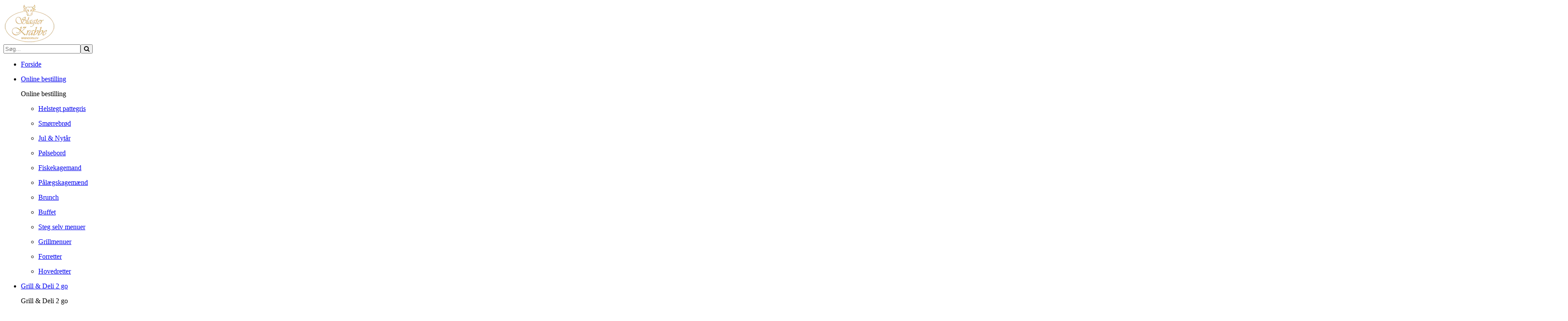

--- FILE ---
content_type: text/html; charset=utf-8
request_url: https://slagterkrabbe.dk/shop/catalog/burgers-and-grill-c14
body_size: 6569
content:
<!DOCTYPE html>
<html xmlns="http://www.w3.org/1999/xhtml" xmlns:og="http://ogp.me/ns#" lang="da">
<head>
<title>Burgers &amp; grill | slagterkrabbe.dk</title>
<meta http-equiv="Content-Type" content="text/html; charset=utf-8" />
<meta name="generator" content="Piranya Platform" />
<meta name="viewport" content="width=device-width, initial-scale=1.0" />
<meta name="http-request-method" content="GET" />
<meta name="title" content="Burgers &amp; grill"/>
<meta name="description" content="ALLE BURGERS ER NATURLIGVIS FRISKLAVET OG VARME VED AFHENTNING"/>
<meta property="og:title" content="Burgers &amp; grill"/>
<meta property="og:description" content="ALLE BURGERS ER NATURLIGVIS FRISKLAVET OG VARME VED AFHENTNING"/>
<meta http-equiv="Content-Security-Policy" content="upgrade-insecure-requests" />
<link rel="stylesheet" href="https://cdnjs.cloudflare.com/ajax/libs/font-awesome/4.7.0/css/font-awesome.min.css" type="text/css" async defer/>
<link rel="stylesheet" href="https://cdnjs.cloudflare.com/ajax/libs/MaterialDesign-Webfont/3.5.95/css/materialdesignicons.min.css" type="text/css" async defer/>
<link rel="stylesheet" href="/content/dynamic/pack/1.css?include_global=True&etag=1496488510fa4c16ac3adeccbb57bd64" type="text/css"/>
<script type="text/javascript" src="https://cdnjs.cloudflare.com/ajax/libs/require.js/2.3.3/require.min.js" data-cookieconsent="ignore"></script>
<script type="text/javascript" data-cookieconsent="ignore">require.config({"baseUrl":"/content/v1.0.9511.16236","paths":{"kendo.common.min":"/content/v1.0.9511.16236/libs/kendo/styles/kendo.common.min","kendo.material.mobile.min":"/content/v1.0.9511.16236/libs/kendo/styles/kendo.material.mobile.min","piranya/files":"/content/v1.0.9511.16236/~/App_Resource/Piranya.Platform.Server.Modules.Files.dll/Piranya.Platform.Server.Modules.Files.Content.catalog.scss","piranya/marketing":"/content/v1.0.9511.16236/~/App_Resource/Piranya.Platform.Server.Modules.Marketing.dll/Piranya.Platform.Server.Modules.Marketing.Content.viewer.scss","piranya/grid-responsive":"/content/v1.0.9511.16236/Piranya/piranya.responsive.grid.css","piranya/shop":"/content/v1.0.9511.16236/~/App_Resource/Piranya.Platform.Server.Modules.Shop.dll/Piranya.Platform.Server.Modules.Shop.Content.purchase-ids.js","gtag":"/content/v1.0.9511.16236/module/google/require-gtag","googleanalytics":"/content/v1.0.9511.16236/module/google/require-google-analytics","ace":"https://cdnjs.cloudflare.com/ajax/libs/ace/1.4.12","angular2":"https://cdnjs.cloudflare.com/ajax/libs/angular.js/2.0.0-beta.16/angular2.min","async":"/content/v1.0.9511.16236/libs/require-async","backbone":"https://cdnjs.cloudflare.com/ajax/libs/backbone.js/1.2.3/backbone-min","backboneforms":"https://cdnjs.cloudflare.com/ajax/libs/backbone-forms/0.14.0/backbone-forms","backboneformslist":"/content/v1.0.9511.16236/libs/backbone-forms/editors/list.min","bxslider":"https://cdnjs.cloudflare.com/ajax/libs/bxslider/4.2.12/jquery.bxslider.min","chartist":"/content/v1.0.9511.16236/libs/chartist/chartist.min","chartistplugintooltip":"/content/v1.0.9511.16236/libs/chartist/chartist-plugin-tooltip","chartistpluginlegend":"/content/v1.0.9511.16236/libs/chartist/chartist-plugin-legend","css":"https://cdnjs.cloudflare.com/ajax/libs/require-css/0.1.10/css","domready":"https://cdnjs.cloudflare.com/ajax/libs/require-domReady/2.0.1/domReady.min","featherlight":"https://cdnjs.cloudflare.com/ajax/libs/featherlight/1.7.13/featherlight.min","featherlightgallery":"https://cdnjs.cloudflare.com/ajax/libs/featherlight/1.7.13/featherlight.gallery.min","font":"/content/v1.0.9511.16236/libs/require-font","history":"https://cdnjs.cloudflare.com/ajax/libs/history.js/1.8/compressed/history.min","html2canvas":"/content/v1.0.9511.16236/libs/html2canvas/html2canvas.min","ilightbox":"/content/v1.0.9511.16236/libs/ilightbox/js/ilightbox.min","interact":"https://cdnjs.cloudflare.com/ajax/libs/interact.js/1.2.8/interact.min","izitoast":"https://cdnjs.cloudflare.com/ajax/libs/izitoast/1.4.0/js/iziToast.min","jquery":"https://cdnjs.cloudflare.com/ajax/libs/jquery/1.12.1/jquery.min","jqueryace":"/content/v1.0.9511.16236/libs/jquery-ace/jquery.ace","jquerybpopup":"/content/v1.0.9511.16236/libs/jquery.bpopup.min","jquerycookie":"https://cdnjs.cloudflare.com/ajax/libs/jquery-cookie/1.4.1/jquery.cookie.min","jquerydaterangepicker":"/content/v1.0.9511.16236/libs/daterangepicker/daterangepicker","jquerydatetimepicker":"/content/v1.0.9511.16236/libs/jquery.datetimepicker","jquerydetectswipe":"https://cdnjs.cloudflare.com/ajax/libs/detect_swipe/2.1.1/jquery.detect_swipe.min","jqueryeasing":"https://cdnjs.cloudflare.com/ajax/libs/jquery-easing/1.4.1/jquery.easing.min","jqueryimagesloaded":"/content/v1.0.9511.16236/libs/jquery.imagesloaded","jquerymigrate":"https://cdnjs.cloudflare.com/ajax/libs/jquery-migrate/1.2.1/jquery-migrate.min","jquerymousewheel":"https://cdnjs.cloudflare.com/ajax/libs/jquery-mousewheel/3.1.6/jquery.mousewheel.min","jqueryowlcarousel":"https://cdnjs.cloudflare.com/ajax/libs/OwlCarousel2/2.3.3/owl.carousel.min","jqueryparallaxscrolling":"https://cdnjs.cloudflare.com/ajax/libs/parallax.js/1.4.2/parallax.min","jqueryqrcode":"https://cdnjs.cloudflare.com/ajax/libs/jquery.qrcode/1.0/jquery.qrcode.min","jqueryrequestanimationframe":"/content/v1.0.9511.16236/libs/jquery.requestanimationframe","jquerysignalr":"/content/v1.0.9511.16236/libs/jquery.signalR-2.2.0.min","jqueryspectrum":"https://cdnjs.cloudflare.com/ajax/libs/spectrum/1.8.1/spectrum.min","jquerystickyfloat":"https://cdnjs.cloudflare.com/ajax/libs/stickyfloat/7.5.0/stickyfloat.min","jquerytransit":"https://cdnjs.cloudflare.com/ajax/libs/jquery.transit/0.9.9/jquery.transit.min","jquerytypeahead":"https://cdnjs.cloudflare.com/ajax/libs/corejs-typeahead/1.2.1/typeahead.bundle.min","jqueryui":"https://cdnjs.cloudflare.com/ajax/libs/jqueryui/1.10.3/jquery-ui.min","jsbarcode":"https://cdn.jsdelivr.net/jsbarcode/3.5.8/JsBarcode.all.min","jscookie":"https://cdnjs.cloudflare.com/ajax/libs/js-cookie/2.2.1/js.cookie.min","kendo.all.min":"/content/v1.0.9511.16236/libs/kendo/js/kendo.all.min","kendo.mobile.min":"/content/v1.0.9511.16236/libs/kendo/js/kendo.mobile.min","luminous-lightbox":"https://cdnjs.cloudflare.com/ajax/libs/luminous-lightbox/2.3.2/luminous.min","nouislider":"https://cdnjs.cloudflare.com/ajax/libs/noUiSlider/12.1.0/nouislider.min","moment":"https://cdnjs.cloudflare.com/ajax/libs/moment.js/2.29.4/moment-with-locales.min","mustache":"https://cdnjs.cloudflare.com/ajax/libs/mustache.js/0.7.2/mustache.min","optional":"/content/v1.0.9511.16236/libs/require-optional","promise-polyfill":"https://cdnjs.cloudflare.com/ajax/libs/promise-polyfill/8.3.0/polyfill.min","propertyparser":"/content/v1.0.9511.16236/libs/require-propertyparser","sortable":"https://cdnjs.cloudflare.com/ajax/libs/Sortable/1.14.0/Sortable.min","stache":"https://cdnjs.cloudflare.com/ajax/libs/requirejs-mustache/0.0.2/stache.min","slick":"https://cdn.jsdelivr.net/npm/slick-carousel@1.8.1/slick/slick.min","sweetalert2":"https://cdnjs.cloudflare.com/ajax/libs/sweetalert2/11.7.3/sweetalert2.min","swiper":"https://cdnjs.cloudflare.com/ajax/libs/Swiper/4.4.6/js/swiper.min","text":"https://cdnjs.cloudflare.com/ajax/libs/require-text/2.0.12/text.min","tinymce":"https://cdnjs.cloudflare.com/ajax/libs/tinymce/5.3.0/tinymce.min","underscore":"https://cdnjs.cloudflare.com/ajax/libs/underscore.js/1.8.3/underscore-min","underscoreobservable":"/content/v1.0.9511.16236/libs/underscore.observable","velocity":"https://cdnjs.cloudflare.com/ajax/libs/velocity/1.5.0/velocity.min","wnumb":"https://cdnjs.cloudflare.com/ajax/libs/wnumb/1.1.0/wNumb.min","piranya/facebook/warnings":"/content/v1.0.9511.16236/~/App_Resource/Piranya.Platform.Server.Modules.Facebook.dll/Piranya.Platform.Server.Modules.Facebook.Content.fb-messenger-ios-webview-warning.js","jquerysliderrevolution":"/content/v1.0.9511.16236/module/sliderrevolution/libs/sliderrevolution/js/jquery.themepunch.revolution.min","dynamic/pack/1":"/content/v1.0.9511.162361/dynamic/pack/1.js?include_global=True&etag=1496488510fa4c16ac3adeccbb57bd64"},"shim":{"googleanalytics":{"deps":["https://www.google-analytics.com/analytics.js"]},"backboneforms":{"deps":["backbone"]},"backboneformslist":{"deps":["backbone","backboneforms"]},"bxslider":{"deps":["jquery","css!https://cdnjs.cloudflare.com/ajax/libs/bxslider/4.2.12/jquery.bxslider.min.css"]},"chartistplugintooltip":{"deps":["chartist"]},"chartistpluginlegend":{"deps":["chartist"]},"featherlight":{"deps":["css!libs/featherlight/featherlight","css!https://cdnjs.cloudflare.com/ajax/libs/featherlight/1.7.13/featherlight.min.css"]},"featherlightgallery":{"deps":["featherlight","jquerydetectswipe","css!libs/featherlight/featherlightgallery","css!https://cdnjs.cloudflare.com/ajax/libs/featherlight/1.7.13/featherlight.gallery.min.css"]},"html2canvas":{"exports":"html2canvas"},"ilightbox":{"deps":["jquery","jquerymousewheel","jqueryrequestanimationframe","css!libs/ilightbox/css/ilightbox"]},"izitoast":{"deps":["css!//cdnjs.cloudflare.com/ajax/libs/izitoast/1.4.0/css/iziToast.min"],"exports":"iziToast"},"jqueryace":{"deps":["jquery","ace/ace"]},"jquerybpopup":{"deps":["jquery","css!piranya/styles/jquery.bpopup.piranya"]},"jquerycookie":{"deps":["jquery"]},"jquerydaterangepicker":{"deps":["jquery","css!libs/daterangepicker/daterangepicker","css!libs/daterangepicker/daterangepicker.piranya"]},"jquerydatetimepicker":{"deps":["jquery","css!libs/jquery.datetimepicker"]},"jquerydetectswipe":{"deps":["jquery"]},"jqueryeasing":{"deps":["jquery"]},"jqueryimagesloaded":{"deps":["jquery","libs/ev-emitter"]},"jquerymigrate":{"deps":["jquery"]},"jquerymousewheel":{"deps":["jquery"]},"jqueryowlcarousel":{"deps":["jquery","css!https://cdnjs.cloudflare.com/ajax/libs/OwlCarousel2/2.3.3/assets/owl.carousel.min","css!https://cdnjs.cloudflare.com/ajax/libs/OwlCarousel2/2.3.3/assets/owl.theme.default.min"]},"jqueryparallaxscrolling":{"deps":["jquery"]},"jqueryqrcode":{"deps":["jquery"]},"jqueryrequestanimationframe":{"deps":["jquery"]},"jquerysignalr":{"deps":["jquery"],"exports":"jQuery.signalR"},"jqueryspectrum":{"deps":["jquery","css!https://cdnjs.cloudflare.com/ajax/libs/spectrum/1.8.1/spectrum.min"]},"jquerystickyfloat":{"deps":["jquery"]},"jquerytransit":{"deps":["jquery"]},"jquerytypeahead":{"deps":["jquery"]},"jqueryui":{"deps":["jquery"]},"luminous-lightbox":{"deps":["css!https://cdnjs.cloudflare.com/ajax/libs/luminous-lightbox/2.3.2/luminous-basic.min.css","css!libs/luminous"],"exports":"LuminousGallery"},"nouislider":{"deps":["css!https://cdnjs.cloudflare.com/ajax/libs/noUiSlider/12.1.0/nouislider.min.css","wnumb"]},"sortable":{"exports":"Sortable"},"slick":{"deps":["css!https://cdn.jsdelivr.net/npm/slick-carousel@1.8.1/slick/slick.css","css!https://cdn.jsdelivr.net/npm/slick-carousel@1.8.1/slick/slick-theme.css"]},"sweetalert2":{"deps":["promise-polyfill","libs/polyfills/object-values.polyfill","css!https://cdnjs.cloudflare.com/ajax/libs/sweetalert2/11.7.3/sweetalert2.min.css","css!piranya/styles/sweetalert2.piranya"],"exports":"Swal"},"swiper":{"deps":["css!https://cdnjs.cloudflare.com/ajax/libs/Swiper/4.4.6/css/swiper.min.css"],"exports":"Swiper"},"tinymce":{"exports":"tinyMCE","init":function() { this.tinyMCE.DOM.events.domLoaded = true; tinyMCE.baseURL = "//cdnjs.cloudflare.com/ajax/libs/tinymce/5.3.0"; tinyMCE.suffix = '.min'; return this.tinyMCE; }},"underscoreobservable":{"deps":["underscore","jquery"],"exports":"_"},"velocity":{"deps":["jquery"]},"wnumb":{"exports":"wNumb"},"jquerysliderrevolution":{"deps":["jquery","module/sliderrevolution/libs/sliderrevolution/js/jquery.themepunch.tools.min","css!module/sliderrevolution/libs/sliderrevolution/css/settings","css!module/sliderrevolution/libs/sliderrevolution/css/layers","css!module/sliderrevolution/libs/sliderrevolution/css/navigation"]},"dynamic/pack/1":{"deps":["jquery"]}},"waitSeconds":120,"config":{"text":{"useXhr":function() { return true; }}},"attributes":{"module/GoogleTagManager/require-googletagmanager":{"data-cookieconsent":"marketing"},"module/GoogleTagManager/google-tag-manager-consent-mode":{"data-cookieconsent":"marketing"},"module/GoogleTagManager/google-tag-manager-consent-loaded":{"data-cookieconsent":"marketing"},"module/GoogleTagManager/google-tag-manager-view-content":{"data-cookieconsent":"unclassified"},"module/GoogleTagManager/google-tag-manager-add-remove-to-from-cart":{"data-cookieconsent":"ignore"},"module/GoogleTagManager/google-tag-manager-initiate-checkout":{"data-cookieconsent":"unclassified"},"module/GoogleTagManager/google-tag-manager-purchase":{"data-cookieconsent":"unclassified"},"module/GoogleTagManager/google-tag-manager-consent-changed":{"data-cookieconsent":"unclassified"},"gtag":{"data-cookieconsent":"statistics"},"googleanalytics":{"data-cookieconsent":"statistics"},"module/facebookpixel/require-facebookpixel":{"data-cookieconsent":"marketing"},"module/facebookpixel/facebook-pixel-viewed-content":{"data-cookieconsent":"ignore"},"module/facebookpixel/facebook-pixel-add-remove-to-from-cart":{"data-cookieconsent":"ignore"},"module/facebookpixel/facebook-pixel-initiate-checkout":{"data-cookieconsent":"ignore"},"module/facebookpixel/facebook-pixel-purchase":{"data-cookieconsent":"ignore"},"module/auth/current-account-picker":{"data-cookieconsent":"ignore"},"module/auth/piranya-user":{"data-cookieconsent":"ignore"},"ace":{"data-cookieconsent":"ignore"},"angular2":{"data-cookieconsent":"ignore"},"async":{"data-cookieconsent":"ignore"},"backbone":{"data-cookieconsent":"ignore"},"backboneforms":{"data-cookieconsent":"ignore"},"backboneformslist":{"data-cookieconsent":"ignore"},"bxslider":{"data-cookieconsent":"ignore"},"chartist":{"data-cookieconsent":"ignore"},"chartistplugintooltip":{"data-cookieconsent":"ignore"},"chartistpluginlegend":{"data-cookieconsent":"ignore"},"css":{"data-cookieconsent":"ignore"},"domready":{"data-cookieconsent":"ignore"},"featherlight":{"data-cookieconsent":"ignore"},"featherlightgallery":{"data-cookieconsent":"ignore"},"font":{"data-cookieconsent":"ignore"},"history":{"data-cookieconsent":"ignore"},"html2canvas":{"data-cookieconsent":"ignore"},"ilightbox":{"data-cookieconsent":"ignore"},"interact":{"data-cookieconsent":"ignore"},"izitoast":{"data-cookieconsent":"ignore"},"jquery":{"data-cookieconsent":"ignore"},"jqueryace":{"data-cookieconsent":"ignore"},"jquerybpopup":{"data-cookieconsent":"ignore"},"jquerycookie":{"data-cookieconsent":"ignore"},"jquerydaterangepicker":{"data-cookieconsent":"ignore"},"jquerydatetimepicker":{"data-cookieconsent":"ignore"},"jquerydetectswipe":{"data-cookieconsent":"ignore"},"jqueryeasing":{"data-cookieconsent":"ignore"},"jqueryimagesloaded":{"data-cookieconsent":"ignore"},"jquerymigrate":{"data-cookieconsent":"ignore"},"jquerymousewheel":{"data-cookieconsent":"ignore"},"jqueryowlcarousel":{"data-cookieconsent":"ignore"},"jqueryparallaxscrolling":{"data-cookieconsent":"ignore"},"jqueryqrcode":{"data-cookieconsent":"ignore"},"jqueryrequestanimationframe":{"data-cookieconsent":"ignore"},"jquerysignalr":{"data-cookieconsent":"ignore"},"jqueryspectrum":{"data-cookieconsent":"ignore"},"jquerystickyfloat":{"data-cookieconsent":"ignore"},"jquerytransit":{"data-cookieconsent":"ignore"},"jquerytypeahead":{"data-cookieconsent":"ignore"},"jqueryui":{"data-cookieconsent":"ignore"},"jsbarcode":{"data-cookieconsent":"ignore"},"jscookie":{"data-cookieconsent":"ignore"},"kendo.all.min":{"data-cookieconsent":"ignore"},"kendo.mobile.min":{"data-cookieconsent":"ignore"},"luminous-lightbox":{"data-cookieconsent":"ignore"},"nouislider":{"data-cookieconsent":"ignore"},"moment":{"data-cookieconsent":"ignore"},"mustache":{"data-cookieconsent":"ignore"},"optional":{"data-cookieconsent":"ignore"},"promise-polyfill":{"data-cookieconsent":"ignore"},"propertyparser":{"data-cookieconsent":"ignore"},"sortable":{"data-cookieconsent":"ignore"},"stache":{"data-cookieconsent":"ignore"},"slick":{"data-cookieconsent":"ignore"},"sweetalert2":{"data-cookieconsent":"ignore"},"swiper":{"data-cookieconsent":"ignore"},"text":{"data-cookieconsent":"ignore"},"tinymce":{"data-cookieconsent":"ignore"},"underscore":{"data-cookieconsent":"ignore"},"underscoreobservable":{"data-cookieconsent":"ignore"},"velocity":{"data-cookieconsent":"ignore"},"wnumb":{"data-cookieconsent":"ignore"},"~/Content/piranya/browsers.js":{"data-cookieconsent":"ignore"},"~/Content/piranya/view/form/focus-on-input-container.js":{"data-cookieconsent":"ignore"},"~/Content/piranya/utils/await-handler-bootstrapper.js":{"data-cookieconsent":"ignore"},"piranya/shop":{"data-cookieconsent":"ignore"},"piranya/facebook/warnings":{"data-cookieconsent":"ignore"},"jquerysliderrevolution":{"data-cookieconsent":"ignore"},"dynamic/1":{"data-cookieconsent":"ignore"},"dynamic/2":{"data-cookieconsent":"ignore"},"dynamic/3":{"data-cookieconsent":"ignore"},"~/content/piranya/module/custompage/menues/responsive.js":{"data-cookieconsent":"ignore"},"dynamic/pack/1":{"data-cookieconsent":"ignore"},"default":{"data-cookieconsent":"ignore"}},"onNodeCreated":function(node, config, name, url){if (config.attributes && (config.attributes[name] || config.attributes["default"])) {if (config.attributes["default"])Object.keys(config.attributes["default"]).forEach(function(attribute) {node.setAttribute(attribute, config.attributes["default"][attribute]);});if(config.attributes[name])Object.keys(config.attributes[name]).forEach(function(attribute) {node.setAttribute(attribute, config.attributes[name][attribute]);});}}});
(function () { var config = this.piranya_platform_config = this.piranya_platform_config || {}; config.base_url = '/'; config.base_url_assets = '/content/v1.0.9511.16236'; config.base_url_frontend = 'https://slagterkrabbe.dk'; config.build = { debug: false, version: '1.0.9511.16236' }; config.deployment = { id: 14522 }; config.initial_request_id = '6f2e6777-89e8-4ebb-a62b-ac78349d4d11'; config.language = 'da'; config.short_site_identifier = '';  }).call(this); require(['piranya/platform/locale!', 'piranya/platform/data', 'underscore', 'jquery', 'piranya/platform/auth', 'piranya/platform/config', 'piranya/utils/main', 'piranya/utils/require']);
require(['piranya/platform/consent!'], function (consentModule) { consentModule.requireConsent('marketing', function () { require(['module/GoogleTagManager/google-tag-manager-consent-mode', 'module/GoogleTagManager/google-tag-manager-consent-loaded']); }); });require(['piranya/platform/consent!'], function (consentModule) { consentModule.requireConsent('unclassified', function () { require(['module/GoogleTagManager/google-tag-manager-view-content!', 'module/GoogleTagManager/google-tag-manager-initiate-checkout!', 'module/GoogleTagManager/google-tag-manager-purchase!{"sendUserData":false}', 'module/GoogleTagManager/google-tag-manager-consent-changed!']); }); });require(['module/GoogleTagManager/google-tag-manager-add-remove-to-from-cart!{"addToCart":null,"removeFromCart":null}', 'module/facebookpixel/facebook-pixel-viewed-content', 'module/facebookpixel/facebook-pixel-add-remove-to-from-cart!{"addToCart":null,"removeFromCart":null}', 'module/facebookpixel/facebook-pixel-initiate-checkout', 'module/facebookpixel/facebook-pixel-purchase!{"siteIdentifier":""}', 'dynamic/pack/1']);</script>
</head>
<body class="language-da piranya-masterpage1" data-language="da" data-request-id="6f2e6777-89e8-4ebb-a62b-ac78349d4d11">
<div id="main-wrapper">
	<div id="main">
		<div id="topbar" class="top">
			<div class="center"><a href="/" class="logolink"><img src="/File/6aa7bcda-f8ac-475d-af5c-9867e7eb7d52/Logo-120.png" alt="logo" id="logo"/></a>				<div class="searchbar">
					<form method="GET" action="/shop/catalog">
						<div class="piranya-searchbox">
							<input type="text" placeholder="Søg..." name="search" value/><span class="button-wrapper"><button type="submit"><span class="fa fa-search"></span></button></span></input>
						</div>
					</form>
				</div>
				<div class="menu-bar">
					<div id="menu-enabler"></div>
					<div class="piranya-menu-wrapper responsive">
						<ul id="piranya-menu-1" data-entity-type="Menu" data-entity-id="1" class="piranya-menu piranya-menu-1">
							<li data-offset="0" class="piranya-menu-item-1 piranya-menu-item-first"><a href="/"><p class="piranya-menu-item-title">Forside</p></a></li>
							<li data-offset="1" aria-haspopup="true" class="piranya-menu-item-2 piranya-menu-item-intermediate parent piranya-menu-item-page-4"><a href="/menuer"><p class="piranya-menu-item-title">Online bestilling</p></a>								<i class="piranya-icon-text piranya-expander"></i>
								<div class="content">
									<div class="p-layout-container">
										<p class="title piranya-menu-item-title">Online bestilling</p>
										<ul>
											<li data-offset="0" class="piranya-menu-item-1 piranya-menu-item-first piranya-menu-item-page-7"><a href="/helstegt-pattegris"><p class="piranya-menu-item-title">Helstegt pattegris</p></a></li>
											<li data-offset="1" class="piranya-menu-item-2 piranya-menu-item-intermediate"><a href="/shop/catalog/online-bestilling/smoerrebroed-c27"><p class="piranya-menu-item-title">Smørrebrød</p></a></li>
											<li data-offset="2" class="piranya-menu-item-3 piranya-menu-item-intermediate"><a href="/shop/catalog/online-bestilling/jul-and-nytaar-c30"><p class="piranya-menu-item-title">Jul & Nytår</p></a></li>
											<li data-offset="3" class="piranya-menu-item-4 piranya-menu-item-intermediate"><a href="/shop/catalog/online-bestilling/poelsebord-c26"><p class="piranya-menu-item-title">Pølsebord</p></a></li>
											<li data-offset="4" class="piranya-menu-item-5 piranya-menu-item-intermediate"><a href="/shop/catalog/online-bestilling/fiskekagemand-c31"><p class="piranya-menu-item-title">Fiskekagemand</p></a></li>
											<li data-offset="5" class="piranya-menu-item-6 piranya-menu-item-intermediate"><a href="/shop/catalog/online-bestilling/paalaegskagemaend-c8"><p class="piranya-menu-item-title">Pålægskagemænd</p></a></li>
											<li data-offset="6" class="piranya-menu-item-7 piranya-menu-item-intermediate"><a href="/shop/catalog/online-bestilling/brunch-c9"><p class="piranya-menu-item-title">Brunch</p></a></li>
											<li data-offset="7" class="piranya-menu-item-8 piranya-menu-item-intermediate"><a href="/shop/catalog/online-bestilling/buffet-c23"><p class="piranya-menu-item-title">Buffet</p></a></li>
											<li data-offset="8" class="piranya-menu-item-9 piranya-menu-item-intermediate"><a href="/shop/catalog/online-bestilling/steg-selv-menuer-c21"><p class="piranya-menu-item-title">Steg selv menuer</p></a></li>
											<li data-offset="9" class="piranya-menu-item-10 piranya-menu-item-intermediate"><a href="/shop/catalog/online-bestilling/grillmenuer-c12"><p class="piranya-menu-item-title">Grillmenuer</p></a></li>
											<li data-offset="10" class="piranya-menu-item-11 piranya-menu-item-intermediate"><a href="/shop/catalog/online-bestilling/forretter-c3"><p class="piranya-menu-item-title">Forretter</p></a></li>
											<li data-offset="11" class="piranya-menu-item-12 piranya-menu-item-last"><a href="/shop/catalog/online-bestilling/hovedretter-c4"><p class="piranya-menu-item-title">Hovedretter</p></a></li>
										</ul>
									</div>
								</div>
							</li>
							<li data-offset="2" aria-haspopup="true" class="piranya-menu-item-3 piranya-menu-item-intermediate parent piranya-menu-item-page-6"><a href="/grill-og-deli-2go"><p class="piranya-menu-item-title">Grill & Deli 2 go</p></a>								<i class="piranya-icon-text piranya-expander"></i>
								<div class="content">
									<div class="p-layout-container">
										<p class="title piranya-menu-item-title">Grill & Deli 2 go</p>
										<ul>
											<li data-offset="0" class="piranya-menu-item-1 piranya-menu-item-first"><a href="/shop/catalog/grill-and-deli-2-go/drikke-c17"><p class="piranya-menu-item-title">Drikke</p></a></li>
										</ul>
									</div>
								</div>
							</li>
							<li data-offset="3" class="piranya-menu-item-4 piranya-menu-item-intermediate piranya-menu-item-page-2"><a href="/om-os"><p class="piranya-menu-item-title">Om os</p></a></li>
							<li data-offset="4" class="piranya-menu-item-5 piranya-menu-item-last piranya-menu-item-page-5"><a href="/kontakt"><p class="piranya-menu-item-title">Kontakt</p></a></li>
						</ul>
					</div>
				</div><a href="/users/login" class="clubtop"><i aria-hidden="true" class="fa fa-user-icon"></i></a>				<div id="mini-top"></div>
			</div>
		</div>
		<div id="product-details-header" class="category">
			<div>
				<h1>Burgers & grill</h1>
				<div class="description">
					<p style="text-align: left;">ALLE BURGERS ER NATURLIGVIS FRISKLAVET OG VARME VED AFHENTNING</p>
				</div>
				<div id="5d84c03d-37ec-488d-86a0-55584e87865c" class="piranya-breadcrumb-wrapper"><a href="/">Forside</a>					<p class="separator">
						<i aria-hidden="true" class="fa fa-chevron-right"></i>
					</p><a href="/shop/catalog">Produkter</a>					<p class="separator">
						<i aria-hidden="true" class="fa fa-chevron-right"></i>
					</p><a href="/shop/catalog/burgers-and-grill-c14">Burgers & grill</a></div>
			</div>
		</div>
		<div id="piranya-page">
			<div class="piranya piranya-view piranya-view-shop piranya-view-shop-product-browser piranya-shop shop browser products">
				<div id="84419355-a372-4026-ad3e-0e0db617d3ee" class="piranya-breadcrumb-wrapper"><a href="/">Forside</a>					<p class="separator">
						<i aria-hidden="true" class="fa fa-chevron-right"></i>
					</p><a href="/shop/catalog">Produkter</a>					<p class="separator">
						<i aria-hidden="true" class="fa fa-chevron-right"></i>
					</p><a href="/shop/catalog/burgers-and-grill-c14">Burgers & grill</a></div>
				<h1 class="piranya-view-headline"> Burgers & grill
        </h1>
				<div class="piranya-view-content">
					<div class="piranya-filter-wrapper">
						<form id="9159457f-7b17-41eb-bf57-a3ada3fa2898" action="/shop/Catalog" method="get">
							<div id="filter-products-container">
								<div class="piranya-filter-container piranya-filter-categories">
									<p>Kategorier:</p>
									<select name="category_id" id="categoryFilter" class="piranya-droplist piranya-select">
										<option value>Alle kategorier</option>
										<option value="10">Alm. Smørrebrød</option>
										<option value="9">Brunch</option>
										<option value="23">Buffet</option>
										<option value="14" selected="selected">Burgers & grill</option>
										<option value="17">Drikke</option>
										<option value="31">Fiskekagemand</option>
										<option value="3">Forretter</option>
										<option value="25">Franskbrødsmadder</option>
										<option value="13">Grill & Deli 2 go</option>
										<option value="12">Grillmenuer</option>
										<option value="4">Hovedretter</option>
										<option value="30">Jul & Nytår</option>
										<option value="24">Luksus smørrebrød</option>
										<option value="19">Online bestilling</option>
										<option value="8">Pålægskagemænd</option>
										<option value="26">Pølsebord</option>
										<option value="15">Sandwich</option>
										<option value="27">Smørrebrød</option>
										<option value="21">Steg selv menuer</option>
									</select>
								</div>
								<div class="piranya-filter-container piranya-filter-sort">
									<p>Sorter:</p>
									<select name="order_by" id="sortFilter" class="piranya-droplist piranya-select">
										<option value>Ingen sortering</option>
										<option value="Name">Navn</option>
										<option value="Price">Pris</option>
										<option value="Date">Dato</option>
									</select>
								</div>
								<input type="hidden" name="campaign_id" value/>
									<input type="hidden" name="search" value/>
										<input type="hidden" name="group_id" value/>
											<input type="hidden" name="allow_rewrite" value="false"/>
										</input>
									</input>
								</input>
							</div>
						</form>
					</div>
					<script type="text/javascript" data-cookieconsent="ignore"> require(["jquery"], function ($) {
        $(function () {
            jQuery('select.piranya-droplist').change(function () { $("#9159457f-7b17-41eb-bf57-a3ada3fa2898").submit(); });
        });
    });
</script>
					<div class="piranya-shop piranya-shop-order-create order-create sidecart has-openable-cart-on-desktop has-openable-cart-on-mobile">
						<p class="empty">Der blev ikke fundet nogen produkter ud fra dine kriterier</p>
					</div>
					<script> require(["module/shop/order-create", "module/shop/viewer", "piranya/utils/main"], function (orderCreateModule, shopViewer, utils) {
        orderCreateModule.init({
            el: ".piranya-shop-order-create",
            cartViewOptions: {
                add_basket_item_animation: "bounce-in-top",
                amount_picker_collapse_mode: "",
                can_create_group_orders: utils.json.parseBoolean(""),
                can_create_partial_sub_orders: utils.json.parseBoolean("False"),
                can_return_to_shop: utils.json.parseBoolean(""),
                is_checkout_inside: utils.json.parseBoolean(""),
                mobileEl: "",
                redirect_to_on_success: '',
                show_mobile_cart_btn: utils.json.parseBoolean("true"),
                use_side_cart: utils.json.parseBoolean("true"),
                separate_basket: "",
                show_amount_pickers: utils.json.parseBoolean(""),
                show_comment_field: utils.json.parseBoolean(""),
                show_currency_picker: utils.json.parseBoolean("True"),
                show_delivery_time_picker: utils.json.parseBoolean(""),
                show_department_picker: utils.json.parseBoolean(""),
                show_customer_kind_picker: utils.json.parseBoolean(""),
                show_item_available_delivery_dates: utils.json.parseBoolean(""),
                show_item_delete_buttons: utils.json.parseBoolean(""),
                show_item_edit_buttons: utils.json.parseBoolean(""),
                show_item_images: utils.json.parseBoolean(""),
                show_shipping_method_picker: utils.json.parseBoolean(""),
                show_multi_variants_as_text: utils.json.parseBoolean(""),
                show_redeem_rebates_field: utils.json.parseBoolean("")
            },
            is_purchasing_disabled: utils.json.parseBoolean(""),
            preselected_category_id: parseInt(""),
            preselected_category_index: parseInt("0")
        });
    });
</script>
				</div>
			</div>
			<script type="text/javascript" data-cookieconsent="ignore"></script>
		</div>
		<div id="footer" class="center">
			<div data-column-count="4" class="piranya-grid center-container upper">
				<div class="piranya-col span_1_of_4">
					<h2>Information</h2>
					<p>Betal med følgende kort</p>
					<img src="/File/33d1cdd2-e388-40e1-84f2-790eacf689d1/card.png" id="paycard" alt="betalingsmuligheder"/>
					<p></p>
					<p><a href="/shop/terms">Forretningsbetingelser</a></p>
					<p></p>
					<p>Slagter</p>
					<p><a href="https://www.findsmiley.dk/26025" target="_blank"><img src="/File/79a2d8cb-23e3-4430-8a76-342cad283f0a/smiley-banner.gif" id="smileyordning"/></a></p>
				</div>
				<div class="piranya-col span_1_of_4">
					<h2>Åbningstider</h2>
					<h3>Slagter Krabbe</h3>
					<table class="p-departments opening-hours">
						<thead>
							<tr>
								<th colspan="2">Åbningstider</th>
							</tr>
						</thead>
						<tbody>
							<tr class="closed">
								<td class="date">
									<p class="date"> I dag
                </p>
								</td>
								<td class="slots">
									<p class="slots"> Lukket
                </p>
								</td>
							</tr>
							<tr>
								<td class="date">
									<p class="date"> Tirsdag d. 20. januar
                </p>
								</td>
								<td class="slots">
									<p class="slots"><span class="slot"><span class="from hour-9 minute-0"><span class="value"><span class="hour"><span class="padding">0</span><span class="integer">9</span></span><span class="separator">:</span><span class="minute"><span class="padding">0</span><span class="integer">0</span></span></span></span><span class="from-to-separator separator">-</span><span class="to hour-17 minute-0"><span class="value"><span class="hour"><span class="integer">17</span></span><span class="separator">:</span><span class="minute"><span class="padding">0</span><span class="integer">0</span></span></span></span></span></p>
								</td>
							</tr>
							<tr>
								<td class="date">
									<p class="date"> Onsdag d. 21. januar
                </p>
								</td>
								<td class="slots">
									<p class="slots"><span class="slot"><span class="from hour-9 minute-0"><span class="value"><span class="hour"><span class="padding">0</span><span class="integer">9</span></span><span class="separator">:</span><span class="minute"><span class="padding">0</span><span class="integer">0</span></span></span></span><span class="from-to-separator separator">-</span><span class="to hour-17 minute-0"><span class="value"><span class="hour"><span class="integer">17</span></span><span class="separator">:</span><span class="minute"><span class="padding">0</span><span class="integer">0</span></span></span></span></span></p>
								</td>
							</tr>
							<tr>
								<td class="date">
									<p class="date"> Torsdag d. 22. januar
                </p>
								</td>
								<td class="slots">
									<p class="slots"><span class="slot"><span class="from hour-9 minute-0"><span class="value"><span class="hour"><span class="padding">0</span><span class="integer">9</span></span><span class="separator">:</span><span class="minute"><span class="padding">0</span><span class="integer">0</span></span></span></span><span class="from-to-separator separator">-</span><span class="to hour-17 minute-0"><span class="value"><span class="hour"><span class="integer">17</span></span><span class="separator">:</span><span class="minute"><span class="padding">0</span><span class="integer">0</span></span></span></span></span></p>
								</td>
							</tr>
							<tr>
								<td class="date">
									<p class="date"> Fredag d. 23. januar
                </p>
								</td>
								<td class="slots">
									<p class="slots"><span class="slot"><span class="from hour-9 minute-0"><span class="value"><span class="hour"><span class="padding">0</span><span class="integer">9</span></span><span class="separator">:</span><span class="minute"><span class="padding">0</span><span class="integer">0</span></span></span></span><span class="from-to-separator separator">-</span><span class="to hour-17 minute-0"><span class="value"><span class="hour"><span class="integer">17</span></span><span class="separator">:</span><span class="minute"><span class="padding">0</span><span class="integer">0</span></span></span></span></span></p>
								</td>
							</tr>
							<tr>
								<td class="date">
									<p class="date"> Lørdag d. 24. januar
                </p>
								</td>
								<td class="slots">
									<p class="slots"><span class="slot"><span class="from hour-9 minute-0"><span class="value"><span class="hour"><span class="padding">0</span><span class="integer">9</span></span><span class="separator">:</span><span class="minute"><span class="padding">0</span><span class="integer">0</span></span></span></span><span class="from-to-separator separator">-</span><span class="to hour-12 minute-30"><span class="value"><span class="hour"><span class="integer">12</span></span><span class="separator">:</span><span class="minute"><span class="integer">30</span></span></span></span></span></p>
								</td>
							</tr>
						</tbody>
					</table>
				</div>
				<div class="piranya-col span_1_of_4">
					<h2>Find os her</h2>
					<br/>
					<p>Tlf: 98 80 22 43</p>
					<br/>
					<p>Mail: slagterkrabbe@hotmail.com</p>
					<br/>
					<p>Algade 68</p>
					<p>9700 Brønderslev</p>
					<div id="map_footer"></div>
				</div>
			</div>
			<div class="lower"><a href="https://piranya.dk" target="_blank"><img src="/File/5edec47b-64f3-4aa7-9e07-d4626394fbc3/white.png" id="footer-logo"/></a></div>
		</div>
	</div>
</div><div class="piranya-shop piranya-shop-order-create order-create  sidecart has-openable-cart-on-desktop has-openable-cart-on-mobile bootstrapper"></div><script> require(["module/shop/order-create", "module/shop/viewer", "piranya/utils/main"], function (orderCreateModule, shopViewer, utils) {
        orderCreateModule.init({
            el: ".piranya-shop-order-create",
            cartViewOptions: {
                add_basket_item_animation: "bounce-in-top",
                amount_picker_collapse_mode: "",
                can_create_group_orders: utils.json.parseBoolean(""),
                can_create_partial_sub_orders: utils.json.parseBoolean("False"),
                can_return_to_shop: utils.json.parseBoolean(""),
                is_checkout_inside: utils.json.parseBoolean(""),
                mobileEl: "",
                redirect_to_on_success: '',
                show_mobile_cart_btn: utils.json.parseBoolean("true"),
                use_side_cart: utils.json.parseBoolean("true"),
                separate_basket: "",
                show_amount_pickers: utils.json.parseBoolean(""),
                show_comment_field: utils.json.parseBoolean(""),
                show_currency_picker: utils.json.parseBoolean("True"),
                show_delivery_time_picker: utils.json.parseBoolean(""),
                show_department_picker: utils.json.parseBoolean(""),
                show_customer_kind_picker: utils.json.parseBoolean(""),
                show_item_available_delivery_dates: utils.json.parseBoolean(""),
                show_item_delete_buttons: utils.json.parseBoolean(""),
                show_item_edit_buttons: utils.json.parseBoolean(""),
                show_item_images: utils.json.parseBoolean(""),
                show_shipping_method_picker: utils.json.parseBoolean(""),
                show_multi_variants_as_text: utils.json.parseBoolean(""),
                show_redeem_rebates_field: utils.json.parseBoolean("")
            },
            is_purchasing_disabled: utils.json.parseBoolean(""),
            preselected_category_id: parseInt(""),
            preselected_category_index: parseInt("")
        });
    });
</script>
<script type="text/javascript" src="/content/v1.0.9511.162361/piranya/utils/await-handler-bootstrapper.js" data-cookieconsent="ignore"></script>
</body>
</html>
